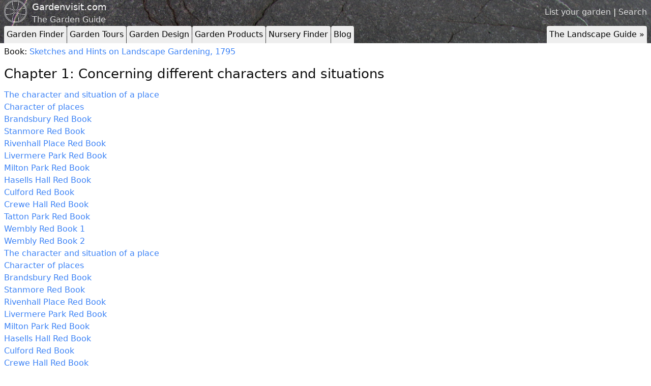

--- FILE ---
content_type: text/html; charset=utf-8
request_url: https://www.gardenvisit.com/book/sketches_and_hints_on_landscape_gardening_1795/chapter_1_concerning_different_characters_and_situations
body_size: 16275
content:




<!DOCTYPE html>
<html lang="en">
<head>
  <title>Sketches and Hints on Landscape Gardening, 1795 Chapter 1: Concerning different characters and situations</title>
  <link rel="icon" type="image/x-icon" href="/favicon.ico" />
  <meta charset="utf-8"></meta>
    

    <link rel="stylesheet" href="/assets/tailwind-7e396d7428429f0c1ff6115fa4c80e69254d7b74fdee0be08c99871242bd6cd1.css" />
    <link rel="stylesheet" href="/assets/application-2ec4f218ea5b8ad78c9b050c32ee305f851b60b1ae174b4b9db0f5e32f9fa420.css" />
    <script type="importmap" data-turbo-track="reload">{
  "imports": {
    "application": "/assets/application-3897b39d0f7fe7e947af9b84a1e1304bb30eb1dadb983104797d0a5e26a08736.js"
  }
}</script>
<link rel="modulepreload" href="/assets/application-3897b39d0f7fe7e947af9b84a1e1304bb30eb1dadb983104797d0a5e26a08736.js">
<script src="/assets/es-module-shims.min-6982885c6ce151b17d1d2841985042ce58e1b94af5dc14ab8268b3d02e7de3d6.js" async="async" data-turbo-track="reload"></script>
<script type="module">import "application"</script>

  
  <meta name="csrf-param" content="authenticity_token" />
<meta name="csrf-token" content="9m_sW9WJ_YzxlLpmGGJQxkCsuNLxMiu3UX1eBJ9q9scceAHXCYFYuAM-YEg4AfhgdzFNePLV-F8hwgjt2Zyulw" />
  <meta name="viewport" content="width=device-width, initial-scale=1.0">
</head>
<body>
  <script>
    (function(i,s,o,g,r,a,m){i['GoogleAnalyticsObject']=r;i[r]=i[r]||function(){
    (i[r].q=i[r].q||[]).push(arguments)},i[r].l=1*new Date();a=s.createElement(o),
    m=s.getElementsByTagName(o)[0];a.async=1;a.src=g;m.parentNode.insertBefore(a,m)
    })(window,document,'script','//www.google-analytics.com/analytics.js','ga');

    ga('create', 'UA-20437492-1', 'auto');
    ga('send', 'pageview');
  </script>

    <div class="container mx-auto px-2 ad-header">
    <div style="clear:both;"></div>
  </div>


  <header style="background-image: url('/assets/rock_texture-b19097a2eb9f92a5786e07b8a07d2d60171cf06ace292ba6f3d62b60d3e6a9d3.jpg');">
    <div class="container mx-auto px-2">

      <div class="site-header__top-right">
        <a href="/account/gardens/new">List your garden</a> | <a href="/search">Search</a>
      </div>

      <div class="identity">
        <img class="identity__logo" src="/assets/logo-aea7b2ac3f088060f28baf4237e98aa6dbb495fe27bdfb485551bf848b21ebc6.png" />
        <a class="identity__title" href="/">Gardenvisit.com</a>
        <span class="identity__subtitle">The Garden Guide</span>
      </div>

        <div class="tabs">
    <div class="toptabs">
      <ul>
        <li><a href="/gardens" rel="">Garden Finder</a></li>
        <li><a href="/garden_tours" rel="">Garden Tours</a></li>
        <li><a href="/garden_design" rel="">Garden Design</a></li>
        <li><a href="/garden_products" rel="">Garden Products</a></li>
        <li><a href="/nurseries" rel="">Nursery Finder</a></li>
        <li><a href="/blog" rel="">Blog</a></li>
        <li class="right desktop"><a href="/landscape_architecture" rel="">The Landscape Guide &raquo;</a></li>
      </ul>
    </div>
    <div style="clear:both;"></div>

    <div class="topsubtabs">
      <ul>
        <li><a href="/gardens/in/england" rel="">England</a></li>
        <li><a href="/gardens/in/scotland" rel="">Scotland</a></li>
        <li><a href="/gardens/in/france" rel="">France</a></li>
        <li><a href="/gardens/in/holland" rel="">Holland</a></li>
        <li><a href="/gardens/in/germany" rel="">Germany</a></li>
        <li><a href="/gardens/in/italy" rel="">Italy</a></li>
        <li><a href="/gardens/in/spain" rel="">Spain</a></li>
        <li><a href="/gardens/in/portugal" rel="">Portugal</a></li>
        <li><a href="/gardens/in/usa" rel="">USA</a></li>
        <li><a href="/gardens/in/china" rel="">China</a></li>
        <li><a href="/gardens/in/japan" rel="">Japan</a></li>
        <li><a href="/gardens/in/india" rel="">India</a></li>
        <li><a href="/gardens/in/iran" rel="">Iran</a></li>
        <li><a href="/garden_landscape_finder/garden_visiting_advice" rel="">Advice</a></li>
        <li class="hide"><a href="/gardens">Gardens</a></li>
        <div style="clear:both;"></div>
      </ul>
      <ul>
        <li><a href="/garden_tours/in/england" rel="">England</a></li>
        <li><a href="/garden_tours/in/scotland" rel="">Scotland</a></li>
        <li><a href="/garden_tours/in/france" rel="">France</a></li>
        <li><a href="/garden_tours/in/holland" rel="">Holland</a></li>
        <li><a href="/garden_tours/in/germany" rel="">Germany</a></li>
        <li><a href="/garden_tours/in/italy" rel="">Italy</a></li>
        <li><a href="/garden_tours/in/spain" rel="">Spain</a></li>
        <li><a href="/garden_tours/in/portugal" rel="">Portugal</a></li>
        <li><a href="/garden_tours/in/usa" rel="">USA</a></li>
        <li><a href="/garden_tours/in/china" rel="">China</a></li>
        <li><a href="/garden_tours/in/japan" rel="">Japan</a></li>
        <li><a href="/garden_tours/in/india" rel="">India</a></li>
        <li><a href="/garden_tours/in/iran" rel="">Iran</a></li>
        <li><a href="/garden_tours/garden_travel" rel="">Advice</a></li>
        <li class="hide"><a href="/garden_tours">Garden Tours</a></li>
        <div style="clear:both;"></div>
      </ul>
      <ul>
        <li><a href="/garden_products/water" rel="">Water</a></li>
        <li><a href="/garden_products/lighting_outdoor" rel="">Lighting</a></li>
        <li><a href="/garden_products/furniture_outdoor" rel="">Furniture</a></li>
        <li><a href="/garden_products/garden_ornaments" rel="">Ornaments</a></li>
        <li><a href="/garden_products/garden_security" rel="">Security</a></li>
        <li><a href="/garden_products/materials_garden_landscape" rel="">Materials</a></li>
        <li><a href="/garden_products/structures_shed_building" rel="">Structures</a></li>
        <li><a href="/garden_products/accessories_garden" rel="">Accessories</a></li>
        <li><a href="/garden_products/garden_tools" rel="">Tools</a></li>
        <li><a href="/garden_products/cad_computer_aided_design" rel="">CAD</a></li>
        <li><a href="/garden_products/planting" rel="">Planting</a></li>
        <li><a href="/garden_products/sustainable_design" rel="">Sustainability</a></li>
        <li class="hide"><a href="/garden_products">Garden Products</a></li>
        <div style="clear:both;"></div>
      </ul>
      <ul>
        <li><a href="/nurseries/in/england" rel="">England</a></li>
        <li><a href="/nurseries/in/scotland" rel="">Scotland</a></li>
        <li><a href="/nurseries/in/wales" rel="">Wales</a></li>
        <li><a href="/nurseries/mail_order" rel="">Mail Order</a></li>
        <li class="hide"><a href="/nurseries">Nurseries</a></li>
        <div style="clear:both;"></div>
      </ul>
    </div>
  </div>

      <script type="text/javascript">
        var pathname = window.location.pathname;
        $('.topsubtabs a').each(function(){
          if(pathname.startsWith($(this).attr('href')) && pathname!='/'){
            $(this).parents('ul').show();
          }
          if($(this).attr('href') == pathname){
            $(this).parents('li').addClass('current');
          }
        });
      </script>
    </div>
  </header>
  <div style="clear:both;"></div>

  <div class="container mx-auto px-2">



    

<div class="book_chapter">
  <div class="crumbs">
  </div>

  <p>
    Book: <a href="/book/sketches_and_hints_on_landscape_gardening_1795">Sketches and Hints on Landscape Gardening, 1795</a><br />
  </p>
  <h1>Chapter 1: Concerning different characters and situations</h1>

  <div class="row">
    <div class="col-sm-12">
      <ul>
        <li><a href="/book/sketches_and_hints_on_landscape_gardening_1795/chapter_1_concerning_different_characters_and_situations/the_character_and_situation_of_a_place">The character and situation of a place</a></li>
        <li><a href="/book/sketches_and_hints_on_landscape_gardening_1795/chapter_1_concerning_different_characters_and_situations/character_of_places">Character of places</a></li>
        <li><a href="/book/sketches_and_hints_on_landscape_gardening_1795/chapter_1_concerning_different_characters_and_situations/brandsbury_red_book">Brandsbury Red Book</a></li>
        <li><a href="/book/sketches_and_hints_on_landscape_gardening_1795/chapter_1_concerning_different_characters_and_situations/stanmore_red_book">Stanmore Red Book</a></li>
        <li><a href="/book/sketches_and_hints_on_landscape_gardening_1795/chapter_1_concerning_different_characters_and_situations/rivenhall_place_red_book">Rivenhall Place Red Book</a></li>
        <li><a href="/book/sketches_and_hints_on_landscape_gardening_1795/chapter_1_concerning_different_characters_and_situations/livermere_park_red_book">Livermere Park Red Book</a></li>
        <li><a href="/book/sketches_and_hints_on_landscape_gardening_1795/chapter_1_concerning_different_characters_and_situations/milton_park_red_book">Milton Park Red Book</a></li>
        <li><a href="/book/sketches_and_hints_on_landscape_gardening_1795/chapter_1_concerning_different_characters_and_situations/hasells_hall_red_book">Hasells Hall Red Book</a></li>
        <li><a href="/book/sketches_and_hints_on_landscape_gardening_1795/chapter_1_concerning_different_characters_and_situations/culford_red_book">Culford Red Book</a></li>
        <li><a href="/book/sketches_and_hints_on_landscape_gardening_1795/chapter_1_concerning_different_characters_and_situations/crewe_hall_red_book">Crewe Hall Red Book</a></li>
        <li><a href="/book/sketches_and_hints_on_landscape_gardening_1795/chapter_1_concerning_different_characters_and_situations/tatton_park_red_book">Tatton Park Red Book</a></li>
        <li><a href="/book/sketches_and_hints_on_landscape_gardening_1795/chapter_1_concerning_different_characters_and_situations/wembly_red_book_1">Wembly Red Book 1</a></li>
        <li><a href="/book/sketches_and_hints_on_landscape_gardening_1795/chapter_1_concerning_different_characters_and_situations/wembly__red_book_2">Wembly  Red Book 2</a></li>
        <li><a href="/book/sketches_and_hints_on_landscape_gardening_1795/chapter_1_concerning_different_characters_and_situations/the_character_and_situation_of_a_place">The character and situation of a place</a></li>
        <li><a href="/book/sketches_and_hints_on_landscape_gardening_1795/chapter_1_concerning_different_characters_and_situations/character_of_places">Character of places</a></li>
        <li><a href="/book/sketches_and_hints_on_landscape_gardening_1795/chapter_1_concerning_different_characters_and_situations/brandsbury_red_book">Brandsbury Red Book</a></li>
        <li><a href="/book/sketches_and_hints_on_landscape_gardening_1795/chapter_1_concerning_different_characters_and_situations/stanmore_red_book">Stanmore Red Book</a></li>
        <li><a href="/book/sketches_and_hints_on_landscape_gardening_1795/chapter_1_concerning_different_characters_and_situations/rivenhall_place_red_book">Rivenhall Place Red Book</a></li>
        <li><a href="/book/sketches_and_hints_on_landscape_gardening_1795/chapter_1_concerning_different_characters_and_situations/livermere_park_red_book">Livermere Park Red Book</a></li>
        <li><a href="/book/sketches_and_hints_on_landscape_gardening_1795/chapter_1_concerning_different_characters_and_situations/milton_park_red_book">Milton Park Red Book</a></li>
        <li><a href="/book/sketches_and_hints_on_landscape_gardening_1795/chapter_1_concerning_different_characters_and_situations/hasells_hall_red_book">Hasells Hall Red Book</a></li>
        <li><a href="/book/sketches_and_hints_on_landscape_gardening_1795/chapter_1_concerning_different_characters_and_situations/culford_red_book">Culford Red Book</a></li>
        <li><a href="/book/sketches_and_hints_on_landscape_gardening_1795/chapter_1_concerning_different_characters_and_situations/crewe_hall_red_book">Crewe Hall Red Book</a></li>
        <li><a href="/book/sketches_and_hints_on_landscape_gardening_1795/chapter_1_concerning_different_characters_and_situations/tatton_park_red_book">Tatton Park Red Book</a></li>
        <li><a href="/book/sketches_and_hints_on_landscape_gardening_1795/chapter_1_concerning_different_characters_and_situations/wembly_red_book_1">Wembly Red Book 1</a></li>
        <li><a href="/book/sketches_and_hints_on_landscape_gardening_1795/chapter_1_concerning_different_characters_and_situations/wembly__red_book_2">Wembly  Red Book 2</a></li>
        <li><a href="/book/sketches_and_hints_on_landscape_gardening_1795/chapter_1_concerning_different_characters_and_situations/the_character_and_situation_of_a_place">The character and situation of a place</a></li>
        <li><a href="/book/sketches_and_hints_on_landscape_gardening_1795/chapter_1_concerning_different_characters_and_situations/character_of_places">Character of places</a></li>
        <li><a href="/book/sketches_and_hints_on_landscape_gardening_1795/chapter_1_concerning_different_characters_and_situations/brandsbury_red_book">Brandsbury Red Book</a></li>
        <li><a href="/book/sketches_and_hints_on_landscape_gardening_1795/chapter_1_concerning_different_characters_and_situations/stanmore_red_book">Stanmore Red Book</a></li>
        <li><a href="/book/sketches_and_hints_on_landscape_gardening_1795/chapter_1_concerning_different_characters_and_situations/rivenhall_place_red_book">Rivenhall Place Red Book</a></li>
        <li><a href="/book/sketches_and_hints_on_landscape_gardening_1795/chapter_1_concerning_different_characters_and_situations/livermere_park_red_book">Livermere Park Red Book</a></li>
        <li><a href="/book/sketches_and_hints_on_landscape_gardening_1795/chapter_1_concerning_different_characters_and_situations/milton_park_red_book">Milton Park Red Book</a></li>
        <li><a href="/book/sketches_and_hints_on_landscape_gardening_1795/chapter_1_concerning_different_characters_and_situations/hasells_hall_red_book">Hasells Hall Red Book</a></li>
        <li><a href="/book/sketches_and_hints_on_landscape_gardening_1795/chapter_1_concerning_different_characters_and_situations/culford_red_book">Culford Red Book</a></li>
        <li><a href="/book/sketches_and_hints_on_landscape_gardening_1795/chapter_1_concerning_different_characters_and_situations/crewe_hall_red_book">Crewe Hall Red Book</a></li>
        <li><a href="/book/sketches_and_hints_on_landscape_gardening_1795/chapter_1_concerning_different_characters_and_situations/tatton_park_red_book">Tatton Park Red Book</a></li>
        <li><a href="/book/sketches_and_hints_on_landscape_gardening_1795/chapter_1_concerning_different_characters_and_situations/wembly_red_book_1">Wembly Red Book 1</a></li>
        <li><a href="/book/sketches_and_hints_on_landscape_gardening_1795/chapter_1_concerning_different_characters_and_situations/wembly__red_book_2">Wembly  Red Book 2</a></li>
      </ul>
    </div>
  </div>
</div>
  </div>

  <div class="container mx-auto px-2">
  <hr>
  <footer>
    <p>
      
      <a href="/about">about</a> |
      <a rel="nofollow" href="/copyright">copyright</a> |
      <a rel="nofollow" href="/privacy_policy">privacy policy</a> |
      <a href="/links">links</a> |
      <a href="/faq">faq</a> |
      <a rel="nofollow" href="/sitemap">sitemap</a> |
      <a rel="nofollow" href="/faq/banner_advertising">banner advertising</a> |
      <a href="/account/gardens/new">list a garden</a> |
      <a rel="nofollow" href="/contact">contact gardenvisit</a> |
      <a href="/users/sign_in">login</a> |
      <form class="button_to" method="post" action="/users/sign_out"><input type="hidden" name="_method" value="delete" autocomplete="off" /><button type="submit">logout</button><input type="hidden" name="authenticity_token" value="PB8RP7hJry680UD1pGI9dPq0Maht5Y_CxIPQyiRGvY74VanbquPSc6ISreTn7Hx9Ge1zHrqQHnLNpSvOQ6TUag" autocomplete="off" /></form>
    </p>
      <p>
    <a href="/history_theory">History &amp; Theory</a> | 
    <a href="/landscape_architecture">Landscape Architecture</a>
  </p>

    <p class="small">&copy; Gardenvisit 2026. All rights reserved.</p>
    <p class="small">Nightingale Garden Company Limited, Company Registered Number: 06549733, Registered in England and Wales.</p>
  </footer>
</div>


  <script type="text/javascript"
    src="https://maps.googleapis.com/maps/api/js?key=AIzaSyA4l086hmtvXkLn-pAzWqXnRCgKog1gHyE&sensor=false">
  </script>
  <script type="text/javascript">
    var _mfq = _mfq || [];
      (function() {
        var mf = document.createElement("script");
        mf.type = "text/javascript"; mf.async = true;
        mf.src = "//cdn.mouseflow.com/projects/42eabe9c-fcf9-4a13-bc3b-4af185a988aa.js";
        document.getElementsByTagName("head")[0].appendChild(mf);
      })();
  </script>
</body>
</html>

